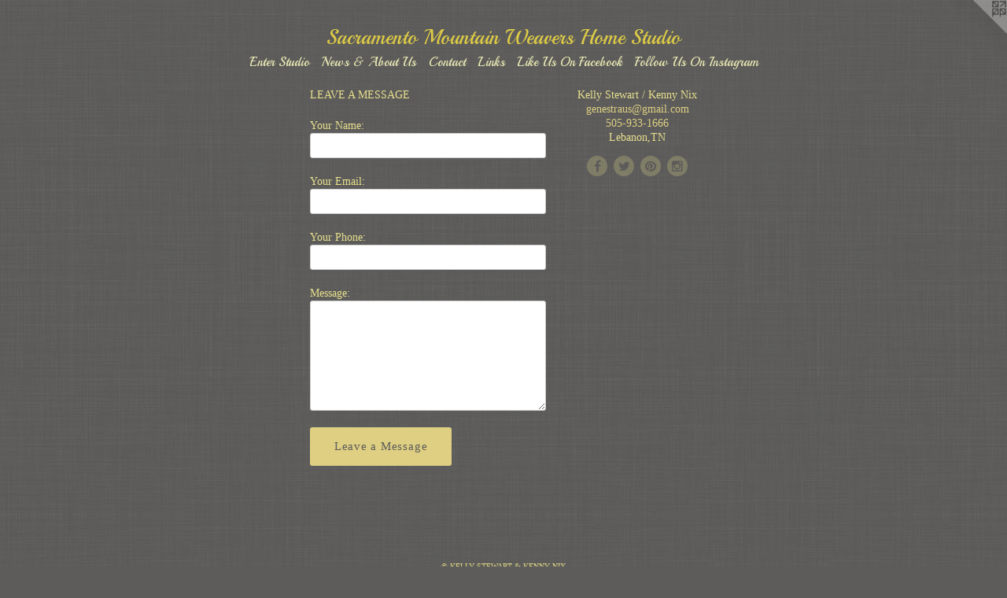

--- FILE ---
content_type: text/html;charset=utf-8
request_url: https://sacramentomountainweavers.com/contact.html
body_size: 3043
content:
<!doctype html><html class="no-js mobile-title-align--center has-mobile-menu-icon--left l-simple mobile-menu-align--center p-contact "><head><meta charset="utf-8" /><meta content="IE=edge" http-equiv="X-UA-Compatible" /><meta http-equiv="X-OPP-Site-Id" content="4877" /><meta http-equiv="X-OPP-Revision" content="1661" /><meta http-equiv="X-OPP-Locke-Environment" content="production" /><meta http-equiv="X-OPP-Locke-Release" content="v0.0.141" /><title>Sacramento Mountain Weavers Home Studio</title><link rel="canonical" href="https://sacramentomountainweavers.com/contact.html" /><meta content="website" property="og:type" /><meta property="og:url" content="https://sacramentomountainweavers.com/contact.html" /><meta property="og:title" content="Sacramento Mountain Weavers Home Studio" /><meta content="width=device-width, initial-scale=1" name="viewport" /><link type="text/css" rel="stylesheet" href="//cdnjs.cloudflare.com/ajax/libs/normalize/3.0.2/normalize.min.css" /><link type="text/css" rel="stylesheet" media="only all" href="//maxcdn.bootstrapcdn.com/font-awesome/4.3.0/css/font-awesome.min.css" /><link type="text/css" rel="stylesheet" media="not all and (min-device-width: 600px) and (min-device-height: 600px)" href="/release/locke/production/v0.0.141/css/small.css" /><link type="text/css" rel="stylesheet" media="only all and (min-device-width: 600px) and (min-device-height: 600px)" href="/release/locke/production/v0.0.141/css/large-simple.css" /><link type="text/css" rel="stylesheet" media="not all and (min-device-width: 600px) and (min-device-height: 600px)" href="/r17687706400000001661/css/small-site.css" /><link type="text/css" rel="stylesheet" media="only all and (min-device-width: 600px) and (min-device-height: 600px)" href="/r17687706400000001661/css/large-site.css" /><link type="text/css" rel="stylesheet" media="only all and (min-device-width: 600px) and (min-device-height: 600px)" href="//fonts.googleapis.com/css?family=Playball" /><link type="text/css" rel="stylesheet" media="only all and (min-device-width: 600px) and (min-device-height: 600px)" href="//fonts.googleapis.com/css?family=Droid+Serif:italic" /><link type="text/css" rel="stylesheet" media="not all and (min-device-width: 600px) and (min-device-height: 600px)" href="//fonts.googleapis.com/css?family=Playball&amp;text=MENUHomentr%20Sudiws%26AbCacLkOFlIgWv" /><script>window.OPP = window.OPP || {};
OPP.modernMQ = 'only all';
OPP.smallMQ = 'not all and (min-device-width: 600px) and (min-device-height: 600px)';
OPP.largeMQ = 'only all and (min-device-width: 600px) and (min-device-height: 600px)';
OPP.downURI = '/x/8/7/7/4877/.down';
OPP.gracePeriodURI = '/x/8/7/7/4877/.grace_period';
OPP.imgL = function (img) {
  !window.lazySizes && img.onerror();
};
OPP.imgE = function (img) {
  img.onerror = img.onload = null;
  img.src = img.getAttribute('data-src');
  //img.srcset = img.getAttribute('data-srcset');
};</script><script src="/release/locke/production/v0.0.141/js/modernizr.js"></script><script src="/release/locke/production/v0.0.141/js/masonry.js"></script><script src="/release/locke/production/v0.0.141/js/respimage.js"></script><script src="/release/locke/production/v0.0.141/js/ls.aspectratio.js"></script><script src="/release/locke/production/v0.0.141/js/lazysizes.js"></script><script src="/release/locke/production/v0.0.141/js/large.js"></script><script>if (!Modernizr.mq('only all')) { document.write('<link type="text/css" rel="stylesheet" href="/release/locke/production/v0.0.141/css/minimal.css">') }</script><meta name="google-site-verification" content="Q9JrhblV8MnPddj21wIx3UkEEYDAy7WCCL2ikUP30t4=" /><!-- Global Site Tag (gtag.js) - Google Analytics --><script async="" src="https://www.googletagmanager.com/gtag/js?id=UA-102943879-1"></script><script>window.dataLayer = window.dataLayer || [];function gtag(){dataLayer.push(arguments)};gtag('js', new Date());gtag('config', 'UA-102943879-1');</script></head><body><a class=" logo hidden--small" href="http://otherpeoplespixels.com/ref/sacramentomountainweavers.com" title="Website by OtherPeoplesPixels" target="_blank"></a><header id="header"><a class=" site-title" href="/home.html"><span class=" site-title-text u-break-word">Sacramento Mountain Weavers Home Studio</span><div class=" site-title-media"></div></a><a id="mobile-menu-icon" class="mobile-menu-icon hidden--no-js hidden--large"><svg viewBox="0 0 21 17" width="21" height="17" fill="currentColor"><rect x="0" y="0" width="21" height="3" rx="0"></rect><rect x="0" y="7" width="21" height="3" rx="0"></rect><rect x="0" y="14" width="21" height="3" rx="0"></rect></svg></a></header><nav class=" hidden--large"><ul class=" site-nav"><li class="nav-item nav-home "><a class="nav-link " href="/home.html">Home</a></li><li class="nav-item expanded nav-museum "><a class="nav-link " href="/section/33052.html">Enter Studio</a><ul><li class="nav-gallery nav-item "><a class="nav-link " href="/section/533908-Handwoven%20Tapestry%20Weavings%28Click%20on%20photo%20to%20enter%29.html">Tapestry Weaving</a></li><li class="nav-gallery nav-item "><a class="nav-link " href="/artwork/4245764-Hand%20Woven%20Textured%20Rug.html">Handwoven Rugs
(Click on Photos to view)</a></li><li class="nav-gallery nav-item "><a class="nav-link " href="/artwork/5209605-Wild%20Swan%20Lace.html">Wild Swan Lace </a></li><li class="nav-gallery nav-item "><a class="nav-link " href="/artwork/5038427-Knitted%20Large%20Leafy%20Patterned%20Shawl%20.html"> Large Knitted Leaf Patterned Shawl</a></li><li class="nav-gallery nav-item "><a class="nav-link " href="/section/519829-Showcasing%20Our%20Original%20Handmade%2c%20Handwoven%20Wearables%28Inquires%20Are%20Welcome%29%20.html">Showcasing Our Original Handmade, Handwoven Wearables
(Inquires Are Welcome) </a></li><li class="nav-gallery nav-item "><a class="nav-link " href="/section/454359-Handwoven%20Table%20Runners.html">Handwoven Table Runners
</a></li><li class="nav-gallery nav-item "><a class="nav-link " href="/section/454095-Handwoven%20Shawls.html">Shawls </a></li><li class="nav-gallery nav-item "><a class="nav-link " href="/artwork/4241628-Oversized%20and%20Cozy%20Hand%20Knitted%20Scarf%20%2f%20Brick%20Red.html">Kenny's Knits</a></li><li class="nav-gallery nav-item "><a class="nav-link " href="/section/460494-Hand%20Woven%20FabricThese%20pieces%20have%20now%20been%20finished%2c%20and%20are%20available%20here%20at%20our%20studio%2eInquires%20are%20welcome%21.html">Hand Woven Fabric
These pieces have now been finished, and are available here at our studio.
Inquires are welcome!</a></li><li class="nav-gallery nav-item "><a class="nav-link " href="/section/285323-Weavings%20by%3a%20Fred%20Black.html">Weavings by: Fred Black</a></li></ul></li><li class="nav-news nav-item "><a class="nav-link " href="/news.html">News &amp; About Us</a></li><li class="nav-item nav-contact "><a class="nav-link " href="/contact.html">Contact</a></li><li class="nav-links nav-item "><a class="nav-link " href="/links.html">Links</a></li><li class="nav-outside1 nav-item "><a target="_blank" class="nav-link " href="http://www.facebook.com/pages/Sacramento-Mountain-Weavers/321501402671">Like Us On Facebook</a></li><li class="nav-outside3 nav-item "><a target="_blank" class="nav-link " href="https://www.instagram.com/rugguys/">Follow Us On Instagram</a></li></ul></nav><div class=" content"><nav class=" hidden--small" id="nav"><header><a class=" site-title" href="/home.html"><span class=" site-title-text u-break-word">Sacramento Mountain Weavers Home Studio</span><div class=" site-title-media"></div></a></header><ul class=" site-nav"><li class="nav-item nav-home "><a class="nav-link " href="/home.html">Home</a></li><li class="nav-item expanded nav-museum "><a class="nav-link " href="/section/33052.html">Enter Studio</a><ul><li class="nav-gallery nav-item "><a class="nav-link " href="/section/533908-Handwoven%20Tapestry%20Weavings%28Click%20on%20photo%20to%20enter%29.html">Tapestry Weaving</a></li><li class="nav-gallery nav-item "><a class="nav-link " href="/artwork/4245764-Hand%20Woven%20Textured%20Rug.html">Handwoven Rugs
(Click on Photos to view)</a></li><li class="nav-gallery nav-item "><a class="nav-link " href="/artwork/5209605-Wild%20Swan%20Lace.html">Wild Swan Lace </a></li><li class="nav-gallery nav-item "><a class="nav-link " href="/artwork/5038427-Knitted%20Large%20Leafy%20Patterned%20Shawl%20.html"> Large Knitted Leaf Patterned Shawl</a></li><li class="nav-gallery nav-item "><a class="nav-link " href="/section/519829-Showcasing%20Our%20Original%20Handmade%2c%20Handwoven%20Wearables%28Inquires%20Are%20Welcome%29%20.html">Showcasing Our Original Handmade, Handwoven Wearables
(Inquires Are Welcome) </a></li><li class="nav-gallery nav-item "><a class="nav-link " href="/section/454359-Handwoven%20Table%20Runners.html">Handwoven Table Runners
</a></li><li class="nav-gallery nav-item "><a class="nav-link " href="/section/454095-Handwoven%20Shawls.html">Shawls </a></li><li class="nav-gallery nav-item "><a class="nav-link " href="/artwork/4241628-Oversized%20and%20Cozy%20Hand%20Knitted%20Scarf%20%2f%20Brick%20Red.html">Kenny's Knits</a></li><li class="nav-gallery nav-item "><a class="nav-link " href="/section/460494-Hand%20Woven%20FabricThese%20pieces%20have%20now%20been%20finished%2c%20and%20are%20available%20here%20at%20our%20studio%2eInquires%20are%20welcome%21.html">Hand Woven Fabric
These pieces have now been finished, and are available here at our studio.
Inquires are welcome!</a></li><li class="nav-gallery nav-item "><a class="nav-link " href="/section/285323-Weavings%20by%3a%20Fred%20Black.html">Weavings by: Fred Black</a></li></ul></li><li class="nav-news nav-item "><a class="nav-link " href="/news.html">News &amp; About Us</a></li><li class="nav-item nav-contact "><a class="nav-link " href="/contact.html">Contact</a></li><li class="nav-links nav-item "><a class="nav-link " href="/links.html">Links</a></li><li class="nav-outside1 nav-item "><a target="_blank" class="nav-link " href="http://www.facebook.com/pages/Sacramento-Mountain-Weavers/321501402671">Like Us On Facebook</a></li><li class="nav-outside3 nav-item "><a target="_blank" class="nav-link " href="https://www.instagram.com/rugguys/">Follow Us On Instagram</a></li></ul><footer><div class=" copyright">© KELLY STEWART &amp; KENNY NIX</div><div class=" credit"><a href="http://otherpeoplespixels.com/ref/sacramentomountainweavers.com" target="_blank">Website by OtherPeoplesPixels</a></div></footer></nav><main id="main"><div class=" page"><div class=" contact-form"><form method="GET" action="/you-are-a-bot"><label class=" prompt">LEAVE A MESSAGE</label><label>Your Name:<input class=" name text-entry" name="Name" /></label><label>Your Email:<input class=" email text-entry" name="Email" /></label><label>Your Phone:<input class=" phone text-entry" name="Phone" /></label><label>Message:<textarea class=" message text-entry" name="Content"></textarea></label><input class=" my-url text-entry" name="MyUrl" /><input type="hidden" name="Website" value="4877" /><input type="hidden" name="AuthCode" value="1768770641504" /><input class=" button" name="submit" value="Leave a Message" type="submit" /></form><script src="/release/locke/production/v0.0.141/js/contact.js"></script></div><div class=" contact-details"><ul class=" contact-info"><li class="contact-info-item contact-name ">Kelly Stewart / Kenny Nix</li><li class="contact-email contact-info-item "><a target="_blank" href="mailto:genestraus@gmail.com">genestraus@gmail.com</a></li><li class="contact-info-item contact-home-phone "><a target="_blank" href="tel:505-933-1666">505-933-1666</a></li><li class="contact-info-item contact-address ">Lebanon,TN</li></ul><ul class="social-icons contact-badges "><li class="contact-badge "><a target="_blank" href="http://facebook.com/pages/Sacramento-Mountain-Weavers/321501402671" rel="nofollow" class="u-img-link "><span class="facebook social-icon fa-facebook fa "></span></a></li><li class="contact-badge "><a target="_blank" href="http://twitter.com/rugguys" rel="nofollow" class="u-img-link "><span class="twitter fa-twitter social-icon fa "></span></a></li><li class="contact-badge "><a target="_blank" href="https://pinterest.com/smwweavers/" rel="nofollow" class="u-img-link "><span class="fa-pinterest social-icon pinterest fa "></span></a></li><li class="contact-badge "><a target="_blank" href="https://instagram.com/rugguys/" rel="nofollow" class="u-img-link "><span class="fa-instagram social-icon instagram fa "></span></a></li></ul></div></div></main></div><footer><div class=" copyright">© KELLY STEWART &amp; KENNY NIX</div><div class=" credit"><a href="http://otherpeoplespixels.com/ref/sacramentomountainweavers.com" target="_blank">Website by OtherPeoplesPixels</a></div></footer><div class=" offline"></div><script src="/release/locke/production/v0.0.141/js/small.js"></script><script>var a2a_config = a2a_config || {};a2a_config.prioritize = ['facebook','twitter','linkedin','googleplus','pinterest','instagram','tumblr','share'];a2a_config.onclick = 1;(function(){  var a = document.createElement('script');  a.type = 'text/javascript'; a.async = true;  a.src = '//static.addtoany.com/menu/page.js';  document.getElementsByTagName('head')[0].appendChild(a);})();</script><script src="https://otherpeoplespixels.com/static/enable-preview.js"></script></body></html>

--- FILE ---
content_type: text/css;charset=utf-8
request_url: https://sacramentomountainweavers.com/r17687706400000001661/css/large-site.css
body_size: 603
content:
body {
  background-color: #5D5C5A;
  font-weight: normal;
  font-style: normal;
  font-family: "Palatino Linotype", "Book Antiqua3", "Palatino", serif;
}

body {
  color: #e8e08d;
}

main a {
  color: #decf82;
}

main a:hover {
  text-decoration: underline;
  color: #d3c05a;
}

main a:visited {
  color: #d3c05a;
}

.site-title, .mobile-menu-icon {
  color: #ddcb46;
}

.site-nav, .mobile-menu-link, nav:before, nav:after {
  color: #ececb6;
}

.site-nav a {
  color: #ececb6;
}

.site-nav a:hover {
  text-decoration: none;
  color: #e1e18e;
}

.site-nav a:visited {
  color: #ececb6;
}

.site-nav a.selected {
  color: #e1e18e;
}

.site-nav:hover a.selected {
  color: #ececb6;
}

footer {
  color: #ddd783;
}

footer a {
  color: #decf82;
}

footer a:hover {
  text-decoration: underline;
  color: #d3c05a;
}

footer a:visited {
  color: #d3c05a;
}

.title, .news-item-title, .flex-page-title {
  color: #e9e8b4;
}

.title a {
  color: #e9e8b4;
}

.title a:hover {
  text-decoration: none;
  color: #dddc8d;
}

.title a:visited {
  color: #e9e8b4;
}

.hr, .hr-before:before, .hr-after:after, .hr-before--small:before, .hr-before--large:before, .hr-after--small:after, .hr-after--large:after {
  border-top-color: #8d831c;
}

.button {
  background: #decf82;
  color: #5D5C5A;
}

.social-icon {
  background-color: #e8e08d;
  color: #5D5C5A;
}

.welcome-modal {
  background-color: #E1E2E4;
}

.share-button .social-icon {
  color: #e8e08d;
}

body {
  background-image: url(//static.otherpeoplespixels.com/images/backgrounds/whitey-gray.png);
}

.welcome-modal {
  background-image: url(//static.otherpeoplespixels.com/images/backgrounds/whitey-light-gray.png);
}

.site-title {
  font-family: "Playball", sans-serif;
  font-style: normal;
  font-weight: 400;
}

.site-nav {
  font-family: "Playball", sans-serif;
  font-style: normal;
  font-weight: 400;
}

.section-title, .parent-title, .news-item-title, .link-name, .preview-placeholder, .preview-image, .flex-page-title {
  font-family: "Droid Serif", sans-serif;
  font-style: italic;
  font-weight: 400;
}

body {
  font-size: 14px;
}

.site-title {
  font-size: 26px;
}

.site-nav {
  font-size: 16px;
}

.title, .news-item-title, .link-name, .flex-page-title {
  font-size: 16px;
}

.border-color {
  border-color: hsla(54.725273, 66.423355%, 73.13725%, 0.2);
}

.p-artwork .page-nav a {
  color: #e8e08d;
}

.p-artwork .page-nav a:hover {
  text-decoration: none;
  color: #e8e08d;
}

.p-artwork .page-nav a:visited {
  color: #e8e08d;
}

.wordy {
  text-align: left;
}

--- FILE ---
content_type: text/css;charset=utf-8
request_url: https://sacramentomountainweavers.com/r17687706400000001661/css/small-site.css
body_size: 388
content:
body {
  background-color: #5D5C5A;
  font-weight: normal;
  font-style: normal;
  font-family: "Palatino Linotype", "Book Antiqua3", "Palatino", serif;
}

body {
  color: #e8e08d;
}

main a {
  color: #decf82;
}

main a:hover {
  text-decoration: underline;
  color: #d3c05a;
}

main a:visited {
  color: #d3c05a;
}

.site-title, .mobile-menu-icon {
  color: #ddcb46;
}

.site-nav, .mobile-menu-link, nav:before, nav:after {
  color: #ececb6;
}

.site-nav a {
  color: #ececb6;
}

.site-nav a:hover {
  text-decoration: none;
  color: #e1e18e;
}

.site-nav a:visited {
  color: #ececb6;
}

.site-nav a.selected {
  color: #e1e18e;
}

.site-nav:hover a.selected {
  color: #ececb6;
}

footer {
  color: #ddd783;
}

footer a {
  color: #decf82;
}

footer a:hover {
  text-decoration: underline;
  color: #d3c05a;
}

footer a:visited {
  color: #d3c05a;
}

.title, .news-item-title, .flex-page-title {
  color: #e9e8b4;
}

.title a {
  color: #e9e8b4;
}

.title a:hover {
  text-decoration: none;
  color: #dddc8d;
}

.title a:visited {
  color: #e9e8b4;
}

.hr, .hr-before:before, .hr-after:after, .hr-before--small:before, .hr-before--large:before, .hr-after--small:after, .hr-after--large:after {
  border-top-color: #8d831c;
}

.button {
  background: #decf82;
  color: #5D5C5A;
}

.social-icon {
  background-color: #e8e08d;
  color: #5D5C5A;
}

.welcome-modal {
  background-color: #E1E2E4;
}

.site-title {
  font-family: "Playball", sans-serif;
  font-style: normal;
  font-weight: 400;
}

nav {
  font-family: "Playball", sans-serif;
  font-style: normal;
  font-weight: 400;
}

.wordy {
  text-align: left;
}

.site-title {
  font-size: 1.625rem;
}

footer .credit a {
  color: #e8e08d;
}

--- FILE ---
content_type: text/css; charset=utf-8
request_url: https://fonts.googleapis.com/css?family=Playball&text=MENUHomentr%20Sudiws%26AbCacLkOFlIgWv
body_size: -438
content:
@font-face {
  font-family: 'Playball';
  font-style: normal;
  font-weight: 400;
  src: url(https://fonts.gstatic.com/l/font?kit=TK3gWksYAxQ7jbsKcj8Gl-1PK6eN9x9t4gQEKEfcw27IUnmDMxsyWeiBHv9J94HCO7BvT8NK&skey=357bba6f2f2e9ebf&v=v22) format('woff2');
}
